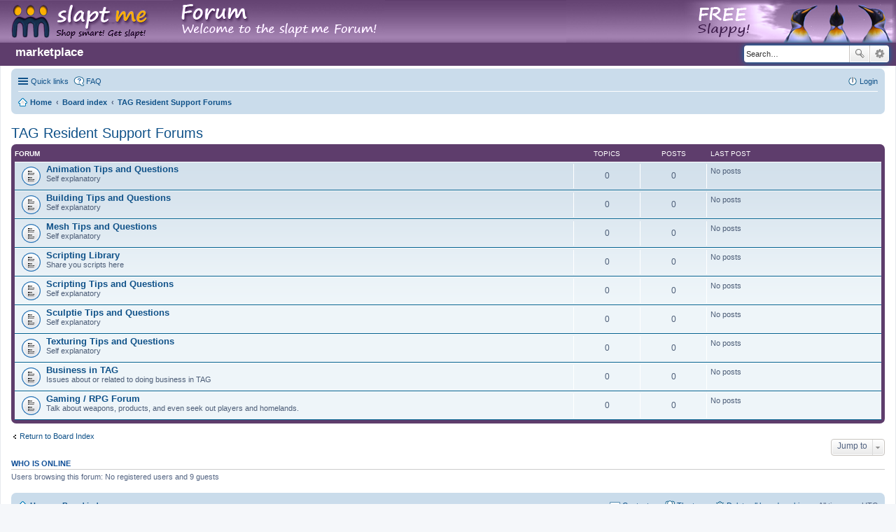

--- FILE ---
content_type: text/html; charset=UTF-8
request_url: https://market.taggrid.online/phpBB3/viewforum.php?f=15&sid=a16e23264e2dd73665c0aff7a018c814
body_size: 4072
content:
<!DOCTYPE html>
<html dir="ltr" lang="en-gb">
<head>
<meta charset="utf-8" />
<meta name="viewport" content="width=device-width, initial-scale=1" />

<title>TAG Resident Support Forums - market.taggrid.online</title>

	<link rel="alternate" type="application/atom+xml" title="Feed - market.taggrid.online" href="http://market.taggrid.online/phpBB3/feed.php">			<link rel="alternate" type="application/atom+xml" title="Feed - New Topics" href="http://market.taggrid.online/phpBB3/feed.php?mode=topics">				
	<link rel="canonical" href="http://market.taggrid.online/phpBB3/viewforum.php?f=15">

<!--
	phpBB style name: prosilver
	Based on style:   prosilver (this is the default phpBB3 style)
	Original author:  Tom Beddard ( http://www.subBlue.com/ )
	Modified by:
-->

<link href="./styles/slaptme/theme/stylesheet.css?assets_version=3" rel="stylesheet">
<link href="./styles/slaptme/theme/en/stylesheet.css?assets_version=3" rel="stylesheet">
<link href="./styles/slaptme/theme/responsive.css?assets_version=3" rel="stylesheet" media="all and (max-width: 700px), all and (max-device-width: 700px)">



<!--[if lte IE 9]>
	<link href="./styles/slaptme/theme/tweaks.css?assets_version=3" rel="stylesheet">
<![endif]-->





<style>

.slaptme-header {
    position: absolute;
    left: 0px;
    top: 0px;
    right: 0px;
    display: block;
    background-image: url("/phpBB3/styles/slaptme/imageset/slaptForum_bgtile2.png");
    background-repeat: repeat-x;
    height: 61px;
}

.slaptme-header-left {
    left: 0px;
    top: 0px;
    display: inline-block;
    width: 550px;
    height: 61px;
    background-image: url("/phpBB3/styles/slaptme/imageset/head-left.png");
}

.slaptme-header-right {
    z-index: 500;
    right: 0px;
    top: 0px;
    height: 61px;
    background-image: url("/phpBB3/styles/slaptme/imageset/slaptForum_right3.png");
    background-position: right top;
    position: absolute;
    width: 471px;
}

.slaptme-links {
    display: inline-block;
    font-weight: bolder;
    margin-top: 32px;
    font-size: 1.7em;
    padding-left: 1em;
}

.slaptme-links a, .slaptme-links a:visited, .slaptme-links:active {
    text-decoration: none;
    color: #fff;
}

.slaptme-links a:hover {
    text-decoration: none;
    color: #eee;
    box-shadow: 1px 1px 2px #666;
}

</style>

</head>
<body id="phpbb" class="nojs notouch section-viewforum ltr ">


<div class="slaptme-header">
    <a href="/phpBB3"><div class="slaptme-header-left"></div></a>
    <div class="slaptme-header-right"></div>
</div>
<div id="wrap">
	<a id="top" class="anchor" accesskey="t"></a>
	<div id="page-header">
		<div class="headerbar" role="banner">
			<div class="inner">
            <div class="slaptme-links">
                <a href="/">marketplace</a>
            </div>

			<div id="search-box" class="search-box search-header" role="search">
				<form action="./search.php?sid=c7c98a157c0de55bf6687495c545df80" method="get" id="search">
				<fieldset>
					<input name="keywords" id="keywords" type="search" maxlength="128" title="Search for keywords" class="inputbox search tiny" size="20" value="" placeholder="Search…" />
					<button class="button icon-button search-icon" type="submit" title="Search">Search</button>
					<a href="./search.php?sid=c7c98a157c0de55bf6687495c545df80" class="button icon-button search-adv-icon" title="Advanced search">Advanced search</a>
					<input type="hidden" name="sid" value="c7c98a157c0de55bf6687495c545df80" />

				</fieldset>
				</form>
			</div>

			</div>
		</div>
				<div class="navbar" role="navigation">
	<div class="inner">

	<ul id="nav-main" class="linklist bulletin" role="menubar">

		<li id="quick-links" class="small-icon responsive-menu dropdown-container" data-skip-responsive="true">
			<a href="#" class="responsive-menu-link dropdown-trigger">Quick links</a>
			<div class="dropdown hidden">
				<div class="pointer"><div class="pointer-inner"></div></div>
				<ul class="dropdown-contents" role="menu">
					
											<li class="separator"></li>
																								<li class="small-icon icon-search-unanswered"><a href="./search.php?search_id=unanswered&amp;sid=c7c98a157c0de55bf6687495c545df80" role="menuitem">Unanswered posts</a></li>
						<li class="small-icon icon-search-active"><a href="./search.php?search_id=active_topics&amp;sid=c7c98a157c0de55bf6687495c545df80" role="menuitem">Active topics</a></li>
						<li class="separator"></li>
						<li class="small-icon icon-search"><a href="./search.php?sid=c7c98a157c0de55bf6687495c545df80" role="menuitem">Search</a></li>
					
											<li class="separator"></li>
												<li class="small-icon icon-team"><a href="./memberlist.php?mode=team&amp;sid=c7c98a157c0de55bf6687495c545df80" role="menuitem">The team</a></li>										<li class="separator"></li>

									</ul>
			</div>
		</li>

				<li class="small-icon icon-faq" data-skip-responsive="true"><a href="./faq.php?sid=c7c98a157c0de55bf6687495c545df80" rel="help" title="Frequently Asked Questions" role="menuitem">FAQ</a></li>
						
			<li class="small-icon icon-logout rightside"  data-skip-responsive="true"><a href="./ucp.php?mode=login&amp;sid=c7c98a157c0de55bf6687495c545df80" title="Login" accesskey="x" role="menuitem">Login</a></li>
						</ul>

	<ul id="nav-breadcrumbs" class="linklist navlinks" role="menubar">
						<li class="small-icon icon-home breadcrumbs">
			<span class="crumb" itemtype="http://data-vocabulary.org/Breadcrumb" itemscope=""><a href="http://market.taggrid.online" data-navbar-reference="home" itemprop="url"><span itemprop="title">Home</span></a></span>						<span class="crumb" itemtype="http://data-vocabulary.org/Breadcrumb" itemscope=""><a href="./index.php?sid=c7c98a157c0de55bf6687495c545df80" accesskey="h" data-navbar-reference="index" itemprop="url"><span itemprop="title">Board index</span></a></span>
											<span class="crumb" itemtype="http://data-vocabulary.org/Breadcrumb" itemscope="" data-forum-id="15"><a href="./viewforum.php?f=15&amp;sid=c7c98a157c0de55bf6687495c545df80" itemprop="url"><span itemprop="title">TAG Resident Support Forums</span></a></span>
												</li>
		
					<li class="rightside responsive-search" style="display: none;"><a href="./search.php?sid=c7c98a157c0de55bf6687495c545df80" title="View the advanced search options" role="menuitem">Search</a></li>
			</ul>

	</div>
</div>
	</div>

	
	<a id="start_here" class="anchor"></a>
	<div id="page-body" role="main">
		
		<h2 class="forum-title"><a href="./viewforum.php?f=15&amp;sid=c7c98a157c0de55bf6687495c545df80">TAG Resident Support Forums</a></h2>


	
	
				<div class="forabg">
			<div class="inner">
			<ul class="topiclist">
				<li class="header">
										<dl class="icon">
						<dt><div class="list-inner">Forum</div></dt>
						<dd class="topics">Topics</dd>
						<dd class="posts">Posts</dd>
						<dd class="lastpost"><span>Last post</span></dd>
					</dl>
									</li>
			</ul>
			<ul class="topiclist forums">
		
					<li class="row">
						<dl class="icon forum_read">
				<dt title="No unread posts">
										<div class="list-inner">
						<!-- <a class="feed-icon-forum" title="Feed - Animation Tips and Questions" href="http://market.taggrid.online/phpBB3/feed.php?f=18"><img src="./styles/slaptme/theme/images/feed.gif" alt="Feed - Animation Tips and Questions" /></a> -->
												<a href="./viewforum.php?f=18&amp;sid=c7c98a157c0de55bf6687495c545df80" class="forumtitle">Animation Tips and Questions</a>
						<br />Self explanatory												
												<div class="responsive-show" style="display: none;">
													</div>
											</div>
				</dt>
									<dd class="topics">0 <dfn>Topics</dfn></dd>
					<dd class="posts">0 <dfn>Posts</dfn></dd>
					<dd class="lastpost"><span>
												No posts<br />&nbsp;</span>
					</dd>
							</dl>
					</li>
			
	
	
			
					<li class="row">
						<dl class="icon forum_read">
				<dt title="No unread posts">
										<div class="list-inner">
						<!-- <a class="feed-icon-forum" title="Feed - Building Tips and Questions" href="http://market.taggrid.online/phpBB3/feed.php?f=19"><img src="./styles/slaptme/theme/images/feed.gif" alt="Feed - Building Tips and Questions" /></a> -->
												<a href="./viewforum.php?f=19&amp;sid=c7c98a157c0de55bf6687495c545df80" class="forumtitle">Building Tips and Questions</a>
						<br />Self explanatory												
												<div class="responsive-show" style="display: none;">
													</div>
											</div>
				</dt>
									<dd class="topics">0 <dfn>Topics</dfn></dd>
					<dd class="posts">0 <dfn>Posts</dfn></dd>
					<dd class="lastpost"><span>
												No posts<br />&nbsp;</span>
					</dd>
							</dl>
					</li>
			
	
	
			
					<li class="row">
						<dl class="icon forum_read">
				<dt title="No unread posts">
										<div class="list-inner">
						<!-- <a class="feed-icon-forum" title="Feed - Mesh Tips and Questions" href="http://market.taggrid.online/phpBB3/feed.php?f=24"><img src="./styles/slaptme/theme/images/feed.gif" alt="Feed - Mesh Tips and Questions" /></a> -->
												<a href="./viewforum.php?f=24&amp;sid=c7c98a157c0de55bf6687495c545df80" class="forumtitle">Mesh Tips and Questions</a>
						<br />Self explanatory												
												<div class="responsive-show" style="display: none;">
													</div>
											</div>
				</dt>
									<dd class="topics">0 <dfn>Topics</dfn></dd>
					<dd class="posts">0 <dfn>Posts</dfn></dd>
					<dd class="lastpost"><span>
												No posts<br />&nbsp;</span>
					</dd>
							</dl>
					</li>
			
	
	
			
					<li class="row">
						<dl class="icon forum_read">
				<dt title="No unread posts">
										<div class="list-inner">
						<!-- <a class="feed-icon-forum" title="Feed - Scripting Library" href="http://market.taggrid.online/phpBB3/feed.php?f=20"><img src="./styles/slaptme/theme/images/feed.gif" alt="Feed - Scripting Library" /></a> -->
												<a href="./viewforum.php?f=20&amp;sid=c7c98a157c0de55bf6687495c545df80" class="forumtitle">Scripting Library</a>
						<br />Share you scripts here												
												<div class="responsive-show" style="display: none;">
													</div>
											</div>
				</dt>
									<dd class="topics">0 <dfn>Topics</dfn></dd>
					<dd class="posts">0 <dfn>Posts</dfn></dd>
					<dd class="lastpost"><span>
												No posts<br />&nbsp;</span>
					</dd>
							</dl>
					</li>
			
	
	
			
					<li class="row">
						<dl class="icon forum_read">
				<dt title="No unread posts">
										<div class="list-inner">
						<!-- <a class="feed-icon-forum" title="Feed - Scripting Tips and Questions" href="http://market.taggrid.online/phpBB3/feed.php?f=21"><img src="./styles/slaptme/theme/images/feed.gif" alt="Feed - Scripting Tips and Questions" /></a> -->
												<a href="./viewforum.php?f=21&amp;sid=c7c98a157c0de55bf6687495c545df80" class="forumtitle">Scripting Tips and Questions</a>
						<br />Self explanatory												
												<div class="responsive-show" style="display: none;">
													</div>
											</div>
				</dt>
									<dd class="topics">0 <dfn>Topics</dfn></dd>
					<dd class="posts">0 <dfn>Posts</dfn></dd>
					<dd class="lastpost"><span>
												No posts<br />&nbsp;</span>
					</dd>
							</dl>
					</li>
			
	
	
			
					<li class="row">
						<dl class="icon forum_read">
				<dt title="No unread posts">
										<div class="list-inner">
						<!-- <a class="feed-icon-forum" title="Feed - Sculptie Tips and Questions" href="http://market.taggrid.online/phpBB3/feed.php?f=22"><img src="./styles/slaptme/theme/images/feed.gif" alt="Feed - Sculptie Tips and Questions" /></a> -->
												<a href="./viewforum.php?f=22&amp;sid=c7c98a157c0de55bf6687495c545df80" class="forumtitle">Sculptie Tips and Questions</a>
						<br />Self explanatory												
												<div class="responsive-show" style="display: none;">
													</div>
											</div>
				</dt>
									<dd class="topics">0 <dfn>Topics</dfn></dd>
					<dd class="posts">0 <dfn>Posts</dfn></dd>
					<dd class="lastpost"><span>
												No posts<br />&nbsp;</span>
					</dd>
							</dl>
					</li>
			
	
	
			
					<li class="row">
						<dl class="icon forum_read">
				<dt title="No unread posts">
										<div class="list-inner">
						<!-- <a class="feed-icon-forum" title="Feed - Texturing Tips and Questions" href="http://market.taggrid.online/phpBB3/feed.php?f=23"><img src="./styles/slaptme/theme/images/feed.gif" alt="Feed - Texturing Tips and Questions" /></a> -->
												<a href="./viewforum.php?f=23&amp;sid=c7c98a157c0de55bf6687495c545df80" class="forumtitle">Texturing Tips and Questions</a>
						<br />Self explanatory												
												<div class="responsive-show" style="display: none;">
													</div>
											</div>
				</dt>
									<dd class="topics">0 <dfn>Topics</dfn></dd>
					<dd class="posts">0 <dfn>Posts</dfn></dd>
					<dd class="lastpost"><span>
												No posts<br />&nbsp;</span>
					</dd>
							</dl>
					</li>
			
	
	
			
					<li class="row">
						<dl class="icon forum_read">
				<dt title="No unread posts">
										<div class="list-inner">
						<!-- <a class="feed-icon-forum" title="Feed - Business in TAG" href="http://market.taggrid.online/phpBB3/feed.php?f=43"><img src="./styles/slaptme/theme/images/feed.gif" alt="Feed - Business in TAG" /></a> -->
												<a href="./viewforum.php?f=43&amp;sid=c7c98a157c0de55bf6687495c545df80" class="forumtitle">Business in TAG</a>
						<br />Issues about or related to doing business in TAG												
												<div class="responsive-show" style="display: none;">
													</div>
											</div>
				</dt>
									<dd class="topics">0 <dfn>Topics</dfn></dd>
					<dd class="posts">0 <dfn>Posts</dfn></dd>
					<dd class="lastpost"><span>
												No posts<br />&nbsp;</span>
					</dd>
							</dl>
					</li>
			
	
	
			
					<li class="row">
						<dl class="icon forum_read">
				<dt title="No unread posts">
										<div class="list-inner">
						<!-- <a class="feed-icon-forum" title="Feed - Gaming / RPG Forum" href="http://market.taggrid.online/phpBB3/feed.php?f=44"><img src="./styles/slaptme/theme/images/feed.gif" alt="Feed - Gaming / RPG Forum" /></a> -->
												<a href="./viewforum.php?f=44&amp;sid=c7c98a157c0de55bf6687495c545df80" class="forumtitle">Gaming / RPG Forum</a>
						<br />Talk about weapons, products, and even seek out players and homelands.												
												<div class="responsive-show" style="display: none;">
													</div>
											</div>
				</dt>
									<dd class="topics">0 <dfn>Topics</dfn></dd>
					<dd class="posts">0 <dfn>Posts</dfn></dd>
					<dd class="lastpost"><span>
												No posts<br />&nbsp;</span>
					</dd>
							</dl>
					</li>
			
				</ul>

			</div>
		</div>
		



	



	<p class="jumpbox-return"><a href="./index.php?sid=c7c98a157c0de55bf6687495c545df80" class="left-box arrow-left" accesskey="r">Return to Board Index</a></p>


	<div class="dropdown-container dropdown-container-right dropdown-up dropdown-left dropdown-button-control" id="jumpbox">
		<span title="Jump to" class="dropdown-trigger button dropdown-select">
			Jump to		</span>
		<div class="dropdown hidden">
			<div class="pointer"><div class="pointer-inner"></div></div>
			<ul class="dropdown-contents">
																			<li><a href="./viewforum.php?f=6&amp;sid=c7c98a157c0de55bf6687495c545df80">TAG and Marketplace Information</a></li>
																<li>&nbsp; &nbsp;<a href="./viewforum.php?f=8&amp;sid=c7c98a157c0de55bf6687495c545df80">Announcements</a></li>
																<li>&nbsp; &nbsp;<a href="./viewforum.php?f=40&amp;sid=c7c98a157c0de55bf6687495c545df80">Grid Status Reports</a></li>
																<li>&nbsp; &nbsp;<a href="./viewforum.php?f=7&amp;sid=c7c98a157c0de55bf6687495c545df80">Terminal Requests</a></li>
																<li><a href="./viewforum.php?f=25&amp;sid=c7c98a157c0de55bf6687495c545df80">Miscellaneous</a></li>
																<li>&nbsp; &nbsp;<a href="./viewforum.php?f=45&amp;sid=c7c98a157c0de55bf6687495c545df80">The Grid Bar</a></li>
																<li>&nbsp; &nbsp;<a href="./viewforum.php?f=16&amp;sid=c7c98a157c0de55bf6687495c545df80">Resident Answers</a></li>
																<li>&nbsp; &nbsp;<a href="./viewforum.php?f=17&amp;sid=c7c98a157c0de55bf6687495c545df80">General TAG Topics</a></li>
																<li>&nbsp; &nbsp;<a href="./viewforum.php?f=26&amp;sid=c7c98a157c0de55bf6687495c545df80">Merchants Discussion</a></li>
																<li><a href="./viewforum.php?f=31&amp;sid=c7c98a157c0de55bf6687495c545df80">TAG Classifieds</a></li>
																<li>&nbsp; &nbsp;<a href="./viewforum.php?f=32&amp;sid=c7c98a157c0de55bf6687495c545df80">Shopping</a></li>
																<li>&nbsp; &nbsp;<a href="./viewforum.php?f=33&amp;sid=c7c98a157c0de55bf6687495c545df80">Events</a></li>
																<li>&nbsp; &nbsp;<a href="./viewforum.php?f=34&amp;sid=c7c98a157c0de55bf6687495c545df80">Land sales and rentals</a></li>
																<li>&nbsp; &nbsp;<a href="./viewforum.php?f=35&amp;sid=c7c98a157c0de55bf6687495c545df80">New Products</a></li>
																<li>&nbsp; &nbsp;<a href="./viewforum.php?f=36&amp;sid=c7c98a157c0de55bf6687495c545df80">Employment Ops and help wanted</a></li>
																<li>&nbsp; &nbsp;<a href="./viewforum.php?f=37&amp;sid=c7c98a157c0de55bf6687495c545df80">Products wanted</a></li>
																<li>&nbsp; &nbsp;<a href="./viewforum.php?f=39&amp;sid=c7c98a157c0de55bf6687495c545df80">Services</a></li>
																<li><a href="./viewforum.php?f=11&amp;sid=c7c98a157c0de55bf6687495c545df80">TAG Technical</a></li>
																<li>&nbsp; &nbsp;<a href="./viewforum.php?f=12&amp;sid=c7c98a157c0de55bf6687495c545df80">Windows Discussion</a></li>
																<li>&nbsp; &nbsp;<a href="./viewforum.php?f=13&amp;sid=c7c98a157c0de55bf6687495c545df80">Mac Discussion</a></li>
																<li>&nbsp; &nbsp;<a href="./viewforum.php?f=14&amp;sid=c7c98a157c0de55bf6687495c545df80">Linux Discussion</a></li>
																<li>&nbsp; &nbsp;<a href="./viewforum.php?f=42&amp;sid=c7c98a157c0de55bf6687495c545df80">General Computer Help</a></li>
																<li><a href="./viewforum.php?f=27&amp;sid=c7c98a157c0de55bf6687495c545df80">TAG Resident information</a></li>
																<li>&nbsp; &nbsp;<a href="./viewforum.php?f=28&amp;sid=c7c98a157c0de55bf6687495c545df80">Real Life Meet-ups &amp; Events</a></li>
																<li>&nbsp; &nbsp;<a href="./viewforum.php?f=29&amp;sid=c7c98a157c0de55bf6687495c545df80">Resident Run Websites</a></li>
																<li>&nbsp; &nbsp;<a href="./viewforum.php?f=30&amp;sid=c7c98a157c0de55bf6687495c545df80">Resident Sites &amp; Blogs</a></li>
																<li><a href="./viewforum.php?f=15&amp;sid=c7c98a157c0de55bf6687495c545df80">TAG Resident Support Forums</a></li>
																<li>&nbsp; &nbsp;<a href="./viewforum.php?f=18&amp;sid=c7c98a157c0de55bf6687495c545df80">Animation Tips and Questions</a></li>
																<li>&nbsp; &nbsp;<a href="./viewforum.php?f=19&amp;sid=c7c98a157c0de55bf6687495c545df80">Building Tips and Questions</a></li>
																<li>&nbsp; &nbsp;<a href="./viewforum.php?f=24&amp;sid=c7c98a157c0de55bf6687495c545df80">Mesh Tips and Questions</a></li>
																<li>&nbsp; &nbsp;<a href="./viewforum.php?f=20&amp;sid=c7c98a157c0de55bf6687495c545df80">Scripting Library</a></li>
																<li>&nbsp; &nbsp;<a href="./viewforum.php?f=21&amp;sid=c7c98a157c0de55bf6687495c545df80">Scripting Tips and Questions</a></li>
																<li>&nbsp; &nbsp;<a href="./viewforum.php?f=22&amp;sid=c7c98a157c0de55bf6687495c545df80">Sculptie Tips and Questions</a></li>
																<li>&nbsp; &nbsp;<a href="./viewforum.php?f=23&amp;sid=c7c98a157c0de55bf6687495c545df80">Texturing Tips and Questions</a></li>
																<li>&nbsp; &nbsp;<a href="./viewforum.php?f=43&amp;sid=c7c98a157c0de55bf6687495c545df80">Business in TAG</a></li>
																<li>&nbsp; &nbsp;<a href="./viewforum.php?f=44&amp;sid=c7c98a157c0de55bf6687495c545df80">Gaming / RPG Forum</a></li>
										</ul>
		</div>
	</div>


	<div class="stat-block online-list">
		<h3>Who is online</h3>
		<p>Users browsing this forum: No registered users and 9 guests</p>
	</div>


			</div>


<div id="page-footer" role="contentinfo">
	<div class="navbar" role="navigation">
	<div class="inner">

	<ul id="nav-footer" class="linklist bulletin" role="menubar">
		<li class="small-icon icon-home breadcrumbs">
			<span class="crumb"><a href="http://market.taggrid.online" data-navbar-reference="home">Home</a></span>						<span class="crumb"><a href="./index.php?sid=c7c98a157c0de55bf6687495c545df80" data-navbar-reference="index">Board index</a></span>
					</li>
		
				<li class="rightside">All times are <abbr title="UTC">UTC</abbr></li>
							<li class="small-icon icon-delete-cookies rightside"><a href="./ucp.php?mode=delete_cookies&amp;sid=c7c98a157c0de55bf6687495c545df80" data-ajax="true" data-refresh="true" role="menuitem">Delete all board cookies</a></li>
									<li class="small-icon icon-team rightside" data-last-responsive="true"><a href="./memberlist.php?mode=team&amp;sid=c7c98a157c0de55bf6687495c545df80" role="menuitem">The team</a></li>				<li class="small-icon icon-contact rightside" data-last-responsive="true"><a href="./memberlist.php?mode=contactadmin&amp;sid=c7c98a157c0de55bf6687495c545df80" role="menuitem">Contact us</a></li>	</ul>

	</div>
</div>

	<div class="copyright">
				Powered by <a href="https://www.phpbb.com/">phpBB</a>&reg; Forum Software &copy; phpBB Limited
									</div>

	<div id="darkenwrapper" data-ajax-error-title="AJAX error" data-ajax-error-text="Something went wrong when processing your request." data-ajax-error-text-abort="User aborted request." data-ajax-error-text-timeout="Your request timed out; please try again." data-ajax-error-text-parsererror="Something went wrong with the request and the server returned an invalid reply.">
		<div id="darken">&nbsp;</div>
	</div>

	<div id="phpbb_alert" class="phpbb_alert" data-l-err="Error" data-l-timeout-processing-req="Request timed out.">
		<a href="#" class="alert_close"></a>
		<h3 class="alert_title">&nbsp;</h3><p class="alert_text"></p>
	</div>
	<div id="phpbb_confirm" class="phpbb_alert">
		<a href="#" class="alert_close"></a>
		<div class="alert_text"></div>
	</div>
</div>

</div>

<div>
	<a id="bottom" class="anchor" accesskey="z"></a>
	</div>

<script type="text/javascript" src="./assets/javascript/jquery.min.js?assets_version=3"></script>
<script type="text/javascript" src="./assets/javascript/core.js?assets_version=3"></script>


<script type="text/javascript" src="./styles/slaptme/template/forum_fn.js?assets_version=3"></script>

<script type="text/javascript" src="./styles/slaptme/template/ajax.js?assets_version=3"></script>




</body>
</html>
